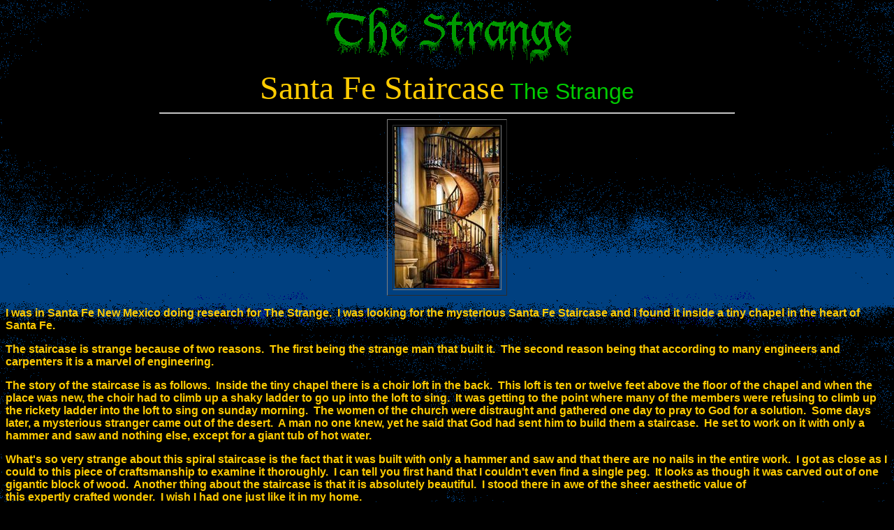

--- FILE ---
content_type: text/html
request_url: https://thestrangedotcom.com/staircase.htm
body_size: 2872
content:
<!DOCTYPE html PUBLIC "-//W3C//DTD HTML 4.01 Transitional//EN">
<html>
  <head>
    <meta http-equiv="content-type" content="text/html; charset=UTF-8">
    <title>Santa Fe Staircase - THE STRANGE</title>
  </head>
  <body vlink="#ff99ff" link="#ff99ff" bgcolor="#000000"
    background="back.gif" alink="#00FFFF" text="#ffff33">
    <div id="wm-ipp" style="display: block;" lang="en">
      <div style="position:fixed;left:0;top:0;width:100%!important">
        <div id="wm-ipp-inside"><br>
        </div>
      </div>
    </div>
    <!--This document was authored by John McMahon at The Strange-->
    <center>&nbsp;<img src="a-strange.gif" moz-do-not-send="true"
        alt="The Strange" width="371" height="86"></center>
    <center><font face="Arial" color="#00CC00"><font size="+3"><span
            style="color: rgb(255, 204, 0); font-family: Castellar;
            font-size: xxx-large; font-style: normal;
            font-variant-ligatures: normal; font-variant-caps: normal;
            font-weight: 400; letter-spacing: normal; orphans: 2;
            text-align: -webkit-center; text-indent: 0px;
            text-transform: none; widows: 2; word-spacing: 0px;
            -webkit-text-stroke-width: 0px; white-space: normal;
            background-color: rgb(0, 0, 0); text-decoration-thickness:
            initial; text-decoration-style: initial;
            text-decoration-color: initial; display: inline !important;
            float: none;">Santa Fe Staircase</span> The Strange</font></font><font
        face="Arial"><br>
      </font>
      <hr width="65%">
      <table width="160" cellspacing="7" cellpadding="2" border="1">
        <tbody>
          <tr>
            <td valign="top"><img moz-do-not-send="true"
                src="staircasesmall.jpg" alt="Myseterious Santa Fe
                Staircase" width="150" height="231"><br>
            </td>
          </tr>
        </tbody>
      </table>
      <p style="color: rgb(255, 0, 0); font-size: medium; font-style:
        normal; font-variant-ligatures: normal; font-variant-caps:
        normal; font-weight: 400; letter-spacing: normal; text-indent:
        0px; text-transform: none; word-spacing: 0px;
        -webkit-text-stroke-width: 0px; white-space: normal;
        text-decoration-style: initial; text-decoration-color: initial;"
        align="left"><font face="Arial"><b><font color="#FFCC00">I was
              in Santa Fe New Mexico doing research for The
              Strange.&nbsp; I was looking for the mysterious Santa Fe
              Staircase and I found it inside a tiny chapel in the heart
              of Santa Fe.</font></b></font></p>
      <p style="color: rgb(255, 0, 0); font-size: medium; font-style:
        normal; font-variant-ligatures: normal; font-variant-caps:
        normal; font-weight: 400; letter-spacing: normal; text-indent:
        0px; text-transform: none; word-spacing: 0px;
        -webkit-text-stroke-width: 0px; white-space: normal;
        text-decoration-style: initial; text-decoration-color: initial;"
        align="left"><font face="Arial"><b><font color="#FFCC00">The
              staircase is strange because of two reasons.&nbsp; The
              first being the strange man that built it.&nbsp; The
              second reason being that according to many engineers and
              carpenters it is a marvel of engineering.</font></b></font></p>
      <p style="color: rgb(255, 0, 0); font-size: medium; font-style:
        normal; font-variant-ligatures: normal; font-variant-caps:
        normal; font-weight: 400; letter-spacing: normal; text-indent:
        0px; text-transform: none; word-spacing: 0px;
        -webkit-text-stroke-width: 0px; white-space: normal;
        text-decoration-style: initial; text-decoration-color: initial;"
        align="left"><font face="Arial"><b><font color="#FFCC00">The
              story of the staircase is as follows.&nbsp; Inside the
              tiny chapel there is a choir loft in the back.&nbsp; This
              loft is ten or twelve feet above the floor of the chapel
              and when the place was new, the choir had to climb up a
              shaky ladder to go up into the loft to sing.&nbsp; It was
              getting to the point where many of the members were
              refusing to climb up the rickety ladder into the loft to
              sing on sunday morning.&nbsp; The women of the church were
              distraught and gathered one day to pray to God for a
              solution.&nbsp; Some days later, a mysterious stranger
              came out of the desert.&nbsp; A man no one knew, yet he
              said that God had sent him to build them a
              staircase.&nbsp; He set to work on it with only a hammer
              and saw and nothing else, except for a giant tub of hot
              water.</font></b></font></p>
      <p style="color: rgb(255, 0, 0); font-size: medium; font-style:
        normal; font-variant-ligatures: normal; font-variant-caps:
        normal; font-weight: 400; letter-spacing: normal; text-indent:
        0px; text-transform: none; word-spacing: 0px;
        -webkit-text-stroke-width: 0px; white-space: normal;
        text-decoration-style: initial; text-decoration-color: initial;"
        align="left"><font face="Arial"><b><font color="#FFCC00">What's
              so very strange about this spiral staircase is the fact
              that it was built with only a hammer and saw and that
              there are no nails in the entire work.&nbsp; I got as
              close as I could to this piece of craftsmanship to examine
              it thoroughly.&nbsp; I can tell you first hand that I
              couldn't even find a single peg.&nbsp; It looks as though
              it was carved out of one gigantic block of wood.&nbsp;
              Another thing about the staircase is that it is absolutely
              beautiful.&nbsp; I stood there in awe of the sheer
              aesthetic value of</font></b><br>
          <b><font color="#FFCC00">this expertly crafted wonder.&nbsp; I
              wish I had one just like it in my home.</font></b></font></p>
      <p style="color: rgb(255, 0, 0); font-size: medium; font-style:
        normal; font-variant-ligatures: normal; font-variant-caps:
        normal; font-weight: 400; letter-spacing: normal; text-indent:
        0px; text-transform: none; word-spacing: 0px;
        -webkit-text-stroke-width: 0px; white-space: normal;
        text-decoration-style: initial; text-decoration-color: initial;"
        align="left"><font face="Arial"><b><font color="#FFCC00">Some
              say the man who came out of the desert to build the spiral
              staircase was none other than Jesus himself.&nbsp; The
              carpenter of carpenters.&nbsp; In fact the descriptions
              that were written about the man say that he indeed looked
              like Christ.&nbsp; Who knows?&nbsp; As soon as he had
              finished with it, he disappeared without a trace and no
              one ever heard from him again.&nbsp; Some say that the man
              was an angel sent from God.</font></b></font></p>
      <p style="color: rgb(255, 0, 0); font-size: medium; font-style:
        normal; font-variant-ligatures: normal; font-variant-caps:
        normal; font-weight: 400; letter-spacing: normal; text-indent:
        0px; text-transform: none; word-spacing: 0px;
        -webkit-text-stroke-width: 0px; white-space: normal;
        text-decoration-style: initial; text-decoration-color: initial;"
        align="left"><font face="Arial"><b><font color="#FFCC00">Scientists,
              engineers and carpenters come from all over the world to
              examine this spiral staircase.&nbsp; Many of them say that
              by all rights the staircase shouldn't even be able to hold
              up it's own weight, much less hold the weight of thousands
              of people climbing up and down its steps for well over a
              hundred years.</font></b></font></p>
      <p style="color: rgb(255, 0, 0); font-size: medium; font-style:
        normal; font-variant-ligatures: normal; font-variant-caps:
        normal; font-weight: 400; letter-spacing: normal; text-indent:
        0px; text-transform: none; word-spacing: 0px;
        -webkit-text-stroke-width: 0px; white-space: normal;
        text-decoration-style: initial; text-decoration-color: initial;"
        align="left"><font face="Arial"><b><font color="#FFCC00">If
              you're ever in Santa Fe, I urge you to visit the tiny
              chapel and witness for yourself this beautiful and
              mysterious wonder and, while you there, go to a nearby
              restaurant and dine on the best southwestern cuisine you
              ever tasted!</font></b><br>
        </font></p>
      <hr style="color: rgb(255, 0, 0); font-size: medium; font-style:
        normal; font-variant-ligatures: normal; font-variant-caps:
        normal; font-weight: 400; letter-spacing: normal; text-align:
        start; text-indent: 0px; text-transform: none; word-spacing:
        0px; -webkit-text-stroke-width: 0px; white-space: normal;
        text-decoration-style: initial; text-decoration-color: initial;"
        width="100%" align="left">
      <p style="color: rgb(255, 0, 0); font-size: medium; font-style:
        normal; font-variant-ligatures: normal; font-variant-caps:
        normal; font-weight: 400; letter-spacing: normal; text-indent:
        0px; text-transform: none; word-spacing: 0px;
        -webkit-text-stroke-width: 0px; white-space: normal;
        text-decoration-style: initial; text-decoration-color: initial;"
        align="left"><font face="Arial"><b><font color="#FFFF00">An
              interesting site with pics of the santa fe stair case:</font></b><br>
          <b><font color="#FFFF00"><a
href="http://web.archive.org/web/20011101052549/http://binky.seas.upenn.edu/%7Ejorj/trips/santafe/index.shtml"
                target="_blank" moz-do-not-send="true">http://binky.seas.upenn.edu/~jorj/trips/santafe/index.shtml
                ( UPDATE: This site was pulled down 25 years ago but
                remains in the archive )</a><br>
            </font></b></font></p>
      <center style="color: rgb(255, 0, 0); font-family: &quot;Times New
        Roman&quot;; font-size: medium; font-style: normal;
        font-variant-ligatures: normal; font-variant-caps: normal;
        font-weight: 400; letter-spacing: normal; orphans: 2;
        text-indent: 0px; text-transform: none; widows: 2; word-spacing:
        0px; -webkit-text-stroke-width: 0px; white-space: normal;
        text-decoration-thickness: initial; text-decoration-style:
        initial; text-decoration-color: initial;"><br
          class="Apple-interchange-newline">
        <table cols="1" width="100%" cellspacing="7" cellpadding="7"
          border="7" bgcolor="#FFFFFF">
          <tbody>
            <tr>
              <td>
                <center><font face="Arial" color="#000099"><font
                      size="+2">Letters Regarding the Santa Fe Staircase
                      <hr width="64%"></font></font><font size="+1"
                    face="Arial" color="#000099"><b>This was sent in by
                      Pete:<br>
                      <br>
                    </b>The mysterious man from the desert and his
                    amazing feat in building the&nbsp;</font><font
                    size="+1" face="Arial" color="#000099"><br>
                    famous staircase inspired the author of a great
                    little novel called "The<br>
                    Lilies of the Field". this was made into a film
                    starring Sydney Poitier&nbsp;<br>
                    as the gifted carpenter.<br>
                    <br>
                    *************************************</font><font
                    face="Arial" color="#000099"><br>
                  </font><font size="+1" face="Arial" color="#000099"><b>If
                      you have any input regarding the Sante Fe
                      Staircase,<br>
                      Send it to<span>&nbsp;</span>webmaster@thestrangedotcom.com</b></font></center>
              </td>
            </tr>
          </tbody>
        </table>
      </center>
      <br class="Apple-interchange-newline">
      <p style="color: rgb(255, 0, 0); font-size: medium; font-style:
        normal; font-variant-ligatures: normal; font-variant-caps:
        normal; font-weight: 400; letter-spacing: normal; text-indent:
        0px; text-transform: none; word-spacing: 0px;
        -webkit-text-stroke-width: 0px; white-space: normal;
        text-decoration-style: initial; text-decoration-color: initial;"
        align="center"><br>
      </p>
    </center>
    <center><font face="Arial"> <br>
        <br>
      </font>
      <table cols="1" width="90%" height="20%" cellspacing="7"
        cellpadding="3" border="7" background="back.gif">
        <tbody>
          <tr align="CENTER" valign="TOP">
            <td><font face="Arial"> </font>
              <center><font face="Arial" color="#00CC00">Sponsor:</font><font
                  face="Arial">&nbsp;</font></center>
              <font face="Arial"> </font>
              <center><font face="Arial"><a href="1.html"><img
                      src="1.gif" alt="This space is for rent. Click
                      here for prices." border="0"></a>&nbsp;</font></center>
              <font face="Arial"> </font>
              <center><font face="Arial" color="#00CC00">Sponsor:</font><font
                  face="Arial">&nbsp;</font></center>
              <font face="Arial"> </font>
              <center><font face="Arial"><a href="2.html"><img
                      src="2.gif" alt="This space is for rent. Click
                      here for prices." moz-do-not-send="true"
                      border="0"></a>&nbsp;</font></center>
              <font face="Arial"> </font>
              <center><font face="Arial" color="#00CC00">Sponsor:</font><font
                  face="Arial">&nbsp;</font></center>
              <font face="Arial"> </font>
              <center><font face="Arial"><a href="3.html"><img
                      src="3.gif" alt="This space is for rent. Click
                      here for prices." border="0"></a>&nbsp;</font></center>
              <font face="Arial"> </font>
              <center><font face="Arial" color="#00CC00">Sponsor:</font><font
                  face="Arial">&nbsp;</font></center>
              <font face="Arial"> </font>
              <center><font face="Arial"><a href="4.html"><img
                      src="4.gif" alt="This space is for rent. Click
                      here for prices." border="0"></a>&nbsp;</font></center>
              <font face="Arial"> </font>
              <center><font face="Arial" color="#00CC00">Sponsor:</font><font
                  face="Arial">&nbsp;</font></center>
              <font face="Arial"> </font>
              <center><font face="Arial"><a href="5.html"><img
                      src="5.gif" alt="This space is for rent. Click
                      here for prices." border="0"></a>&nbsp;</font></center>
              <font face="Arial"> </font>
              <center><font face="Arial" color="#00CC00">Sponsor:</font><font
                  face="Arial">&nbsp;</font></center>
              <font face="Arial"> </font>
              <center><font face="Arial"><a href="6.html"><img
                      src="6.gif" alt="This space is for rent. Click
                      here for prices." border="0"></a>&nbsp;</font></center>
              <font face="Arial"> </font>
              <center><font face="Arial" color="#00CC00">Sponsor:</font><font
                  face="Arial">&nbsp;</font></center>
              <font face="Arial"> </font>
              <center><font face="Arial"><a href="7.html"><img
                      src="7.gif" alt="This space is for rent. Click
                      here for prices." border="0"></a>&nbsp;</font></center>
            </td>
          </tr>
        </tbody>
      </table>
    </center>
    <center><font face="Courier New,Courier"><font color="#FFFF00"><font
            size="+3"><a href="index.htm" moz-do-not-send="true">Go back
              to the main page</a></font></font></font></center>
  </body>
</html>
